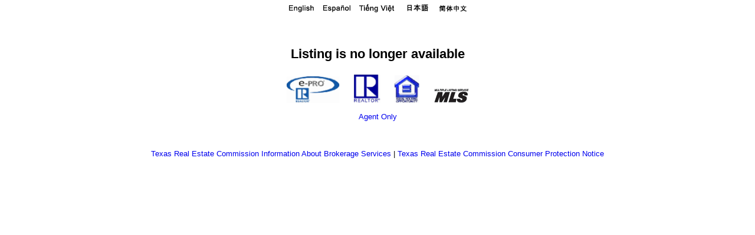

--- FILE ---
content_type: text/html;charset=utf-8
request_url: https://www.immobel.com/AMCDallasRealEstate/EN/listingDetails.do?la=EN&per=AMCDallasRealEstate&back1=%2FAMCDallasRealEstate%2FEN%2FsearchResults.do%3Bjsessionid%3D5CFE2DCBFC35241C3D62C0CCB09239FA.worker1%3Fmode%3Dstd%26featured_int%3D0%26st%3D0%26rpp%3D15%26searchId%3D0%26c_itype%3D1%26la%3DEN%26xml%3D0%26c_location%3DRoyse%2BCity%26per%3DAMCDallasRealEstate%26serverId%3D0%26ssid%3D0&of=188128533
body_size: 19448
content:









	
	
	
	
	

    
    
<!DOCTYPE html PUBLIC "-//W3C//DTD XHTML 1.0 Transitional//EN"
        "http://www.w3.org/TR/xhtml1/DTD/xhtml1-transitional.dtd">














    
    









<html>
<head>


    <link rel="canonical" href="https://www.immobel.com/AMCDallasRealEstate/EN/listingDetails.do?la=EN&amp;per=AMCDallasRealEstate&amp;of=188128533" />






    
    

    
    
        
    


    
    
    
	
    
        
        
             
             
             
             
                 
             
        
        
	

    

    
    <title>ANGELA MCCOWEN</title>



	

    
    
        
        
             
              
                  <meta name="description" content="ANGELA MCCOWEN" />
              
                
             
        
    

    
    
        
        
             
             
             
             <meta name="keywords" content="ANGELA MCCOWEN" />
        
    
    





    <link rel="stylesheet" href="personal_css.jsp;jsessionid=AC649B7553BBCE6CE874B815050A0294.worker2?la=EN" type="text/css" />
    <link rel="stylesheet" href="/personal/1/css/personal_css.jsp?per=AMCDallasRealEstate&amp;la=EN" type="text/css" />
    <link rel="stylesheet" href="/personal/1/css/template_classic.css" type="text/css" />


<script type="text/javascript">
<!--
   function change_language(lang) {
       window.location.href = 'https://www.immobel.com/AMCDallasRealEstate/' + lang + '/listingDetails.do;jsessionid=AC649B7553BBCE6CE874B815050A0294.worker2?per=AMCDallasRealEstate&back1=%2FAMCDallasRealEstate%2FEN%2FsearchResults.do%3Bjsessionid%3D5CFE2DCBFC35241C3D62C0CCB09239FA.worker1%3Fmode%3Dstd%26featured_int%3D0%26st%3D0%26rpp%3D15%26searchId%3D0%26c_itype%3D1%26la%3DEN%26xml%3D0%26c_location%3DRoyse%2BCity%26per%3DAMCDallasRealEstate%26serverId%3D0%26ssid%3D0&of=188128533';
   }
// -->
</script>


    <script language="JavaScript" src="/images/functions_EN.js" type="text/javascript"></script>

    
        
            <script type="text/javascript" src="https://maps.googleapis.com/maps/api/js?key=AIzaSyBb6fGirttAQ2HnZoF__hhaFUsdt660jBU&amp;sensor=false"></script>
         	
		    	        <meta name="robots" content="noindex" />

			
			<script type="text/javascript" >
        		// <![CDATA[
        		var Immo = {
    lang: 'EN',
    strings: {
        price: 'Price',
        leasePrice: 'Lease Price',
        mlsNumber: 'MLS#',
        houseSize: 'House size',
        lotSize: 'Lot size',
  
        defaultSizeUnit: 'sq. feet',
  
  
        bedrooms: 'Bedrooms',
        bathrooms: 'Bathrooms',
        halfBaths: 'Half baths',
        drawDifferentArea: 'Draw different area',
        removeCustomArea: 'Remove custom search area',
        clickFirstPolygonPoint: 'Click on the first point of your custom search area',
        cancelPolygonDrawing: 'Cancel drawing',
        finishPolygonDrawing: 'Finish drawing',
        clickSecondPolygonPoint: 'Click on the second point of your custom search area',
        drawOwnPolygonArea: 'Draw your own search area',
        waitSearching: 'Please wait. Searching...',
        noListingsFoundZoomOut: 'No listings found. Please zoom out or change your search criteria',
        oneListingFound: '1 listing found',
        multipleListingsFound: '345 listings found',
        criteriaFrom: 'from',
        criteriaTo: 'to',
        clickMapToSetCenterOfCircle: 'Click on the map to set center of the circle',
        clickNextPointOfCustomSearchArea: 'Click the next point of your custom search area',
        toEndDrawingClick: 'To end drawing, click at the beginning of the custom area, or click \"Finish drawing\" below',
        zoom_in_to_see_x_listings: '[Zoom in] to see the ${1} listings',
        market: 'Market',
        locationHintGlex: 'City, State, Zip Code',
        locationHintLocal: 'City, State, Country, Zip Code',
        photoOf: 'Photo ${1} of ${2}',
        emptyTextTo: 'to',
        emptyTextFrom: 'from',
        validationMessages: {
            name: 'Please include your name.',
            email: 'Please enter a valid e-mail address',
            phone: 'Please enter a valid phone number',
            message: 'Enter Message',
            messageTooLong: 'Message is too long. Please limit your message to 150 characters.',
            htmlNotAllowed: 'HTML tags and links are not allowed here'
        },
        recaptchaTranslations: {
              instructions_visual: 'Type the characters you see in the picture',
              instructions_audio : 'Type what you hear',
              play_again : 'Play the sound again',
              cant_hear_this : 'Download track as MP3',
              visual_challenge : 'Get an visual challenge',
              audio_challenge : 'Get an audio challenge',
              refresh_btn : 'Refresh',
              help_btn : 'Help',
              incorrect_try_again : 'Incorrect. Try again.'
        },
        fillReCaptchaChallange: 'Fill reCaptcha challenge'
    },
    replaceText: function(string, text, value){
        return string.replace(text, value);
    },
    replaceSimple: function(string, value){
        var text = '0';
        if(string.indexOf(text) == -1){
            text = '1';
        }
        return Immo.replaceText(string, text, value);
    },
    replaceWrapper: function(string, text1, value1, text2, value2){
        string = string.replace(text1, value1);
        return string.replace(text2, value2);
    },
    /** eg. replace("test", [['|', '<a href="a">|</a>'],['1',254]])  - tekst [Zoom in] to see the 1 listings*/
    replace: function(immoStringKey, array){
      var str = null;
        if (immoStringKey in Immo.strings) {
            str = Immo.strings[immoStringKey];
            if(!isArray(array)){
                return Immo.replaceSimple(str, array);
            }
            l = array.length;
            for (i = 0; i < l; ++i) {
                if(isArray(array[i])){//array[i] is the pair key + value
                    var key = array[i][0];
                    var val = array[i][1];
                    if(key == '|'){
                          var val1 = val.substring(0, val.indexOf('|'));
                          var val2 = val.substring(val.indexOf('|')+ 1);
                          str = Immo.replaceWrapper(str, '[', val1, ']', val2);
                      }
                      else {
                          var text = "$\{"+key+"\}";
                          str = Immo.replaceText(str, text, val);
                      }
                }
                else {
                    str = Immo.replaceText(str, "$\{" + (i+1) + "\}", array[i]);
                }
            }
      } else {
            throw "Unknown Message Key: '" + immoStringKey + "'";
      }
      return str;
      }
};
function isArray(obj) {
    return obj.constructor == Array;
}
        	    // ]]>
        	</script>
        
        
        <script type="text/javascript" src="/js/bootstrap/js/bootstrap.min.js"></script>
        <link type="text/css" href="/js/bootstrap/css/bootstrap-imm.css" rel="stylesheet">
    

    <style type="text/css">
        body {
        
            text-align: center;
        
        }

        #templateWrapper {
            width: 100%; 
        
            text-align: left;
            margin: 0 auto;
        
        
            max-width: 1000px;
        
        
            min-width: 750px;
        
            padding: 0;
            border: 0;
            
        }


        #featured_carousel_wrapper .jcarousel-clip-horizontal {
        	width: 588px;
        }
        #featured_carousel_wrapper .jcarousel-container-horizontal {
        	max-width: 900px;
        }
		#featured_carousel_wrapper .jcarousel-container {
			background-color: #AD1109;
        }
        #featured_carousel_wrapper .band {
        	background-color: #000;
        }

        
        #featured_carousel_wrapper .jcarousel-skin-tango .jcarousel-prev-horizontal {
        	background: url("/icon.do?d=10&c1=0&c2=0&c3=0&m=70&t=prev&a=14&h=5") no-repeat scroll 6px 2px transparent;
        }
        #featured_carousel_wrapper .jcarousel-skin-tango .jcarousel-next-horizontal {
        	background: url("/icon.do?d=10&c1=0&c2=0&c3=0&m=70&t=next&a=14&h=5") no-repeat scroll 8px 2px transparent;
        }

        #search_type_menu li.active span {background: #EEE;}
        #search_type_menu li span {background: #333;}
        .LMIMessages.tip {background-color: #F8F4F1;}
		.LMIDDMenu .tip {color: #666 !important;}

        body,
        html {
            margin:0;
            padding:0;
        }


        #tmplHeader {
            padding:0;
        }

        h1 {
            margin:0;
        }

        span.personalInfo {
            display: block;
        }

        span.contactInfoValueEmail, span.contactInfoValueEmail .personalInfo {
            font-weight: normal;
        }

        .contact-address {
            margin-top: 10px;
            display: block;
        }

        .contactInfoLabel {
            
        }

        .contactInfoValue {
            margin-left: 5px;
        }

        .contactInfoValueWeb {
            margin-left: 0;
        }

        .contactInfoValuePhone {
            font-size: 14px;
        }

/*
        #nav {
            padding:5px 10px;
            background:#c99;
        }
        #nav ul {
            margin:0;
            padding:0;
            list-style:none;
        }
        #nav li {
            display:inline;
            margin:0;
            padding:0;
        }
*/

        #tmplMain {
            float:left;
        
            width:100%;
        
        
            padding:0px;
            background: #FFFFFF;
        }


        .centerWrapper {
            display: table;
            margin: auto;
            text-align: center;
        }

        .centerContent {
        }

        .centerContent > * {
            text-align: left;
        }

        .centerClear {
            clear: both;
        }

        #tmplContentWrapper {

            margin-left: auto;
            margin-right: auto;
            /*text-align: center*/
            
        }
        .contentMain {

            margin: 0 auto;
            text-align: left;
            
        }

        .contentMainCenter {
            margin: 0 auto;
            text-align: left;
        }

        /** this will cause centering of the main content **/
        .contentMainCenter .contentMain {
            text-align: center
        }

        h2 {
            margin:0 0 1em;
        }

        #sidebar {
            float:left;
            width:160px;
            padding:0px;
            background-color: #000065;
        }

        #footer {
            clear:both;
            padding:0;
            background:#cc9;
        }

        #footer p {
            margin:0;
        }
        
        * html #footer {
            height:1px;
        }

        .top_bar {
            
            
            height: 16px;
            background:#fff url("/icon.do?d=3&bb=16777215&sc=16777215&ii=2&bc=10027008") repeat-x;
            position: relative;
            
        }

        .bottom_bar {
            height: 16px;
            background:#fff url("/icon.do?d=3&bb=16777215&sc=16777215&ii=2&bc=10027008") repeat-x;
            position: relative;
        }

        .top_bar .left_top_corner {
            background: #fff url("/icon.do?d=3&bb=16777215&sc=16777215&ii=1&bc=10027008");
            position: absolute;
            top: 0;
            left: 0px;
            width: 16px;
            height: 16px;
        }
        
        .top_bar .right_bottom_corner, .bottom_bar .right_bottom_corner  {
            background: #fff url("/icon.do?d=3&bb=16777215&sc=16777215&ii=3&bc=10027008");
            position: absolute;
            top: 0;
            left: 0px;
            width: 16px;
            height: 16px;
        }

        .bottom-bar {
            text-align: center;
            padding-top: 2px;
        }

        #contact-info {
            padding: 5px;
        }
        .contact-info-logo {
        }

        .contact-name {
            display: block;
            margin: 0;
        }

        span.title {
            display: block;
            text-align: center;
        }


        #tmplMenuWrapper {
		    text-align: center;
            margin-bottom: 20px;
        }

    	 #tmplDesignations {
 	    	text-align: center;
	    }      

         .tmplDesigItem {
            display: inline-block;
            margin-left: 10px;
            margin-right: 10px;
         }

        #tmplMainWrapper {
        
            padding: 10px;
        
        
	    }

        #footerText {
        }

        #tmplTopImage {
            text-align:center;
        }

    </style>

    


    <script type="text/javascript" src="/js/frameResize.js"></script>
</head>

<body onload="" >

    <a name="top"></a>
    <div id="templateWrapper">
        
        
            <div id="tmplFlags" class="output_bar">
	
	
    	
    		
			
        
                    
		
        
        
		
		
                  	
                    
                    	
                    
                    <ul class="tmplLangSel lang_text_buttons">
                      
                        <li class="text_button">
                        
                        
                          <a href="#" onclick="return change_language('EN');"><img border="0" src="/images/lang/small-transparent-black/en-transparent.png" style="filter: progid:DXImageTransform.Microsoft.AlphaImageLoader(src='/images/lang/small-transparent-black/en-transparent.png', sizingMethod='scale');"/></a>
                        
                        </li>
                      
                        <li class="text_button">
                        
                        
                          <a href="#" onclick="return change_language('ES');"><img border="0" src="/images/lang/small-transparent-black/es-transparent.png" style="filter: progid:DXImageTransform.Microsoft.AlphaImageLoader(src='/images/lang/small-transparent-black/es-transparent.png', sizingMethod='scale');"/></a>
                        
                        </li>
                      
                        <li class="text_button">
                        
                        
                          <a href="#" onclick="return change_language('VI');"><img border="0" src="/images/lang/small-transparent-black/vi-transparent.png" style="filter: progid:DXImageTransform.Microsoft.AlphaImageLoader(src='/images/lang/small-transparent-black/vi-transparent.png', sizingMethod='scale');"/></a>
                        
                        </li>
                      
                        <li class="text_button">
                        
                        
                          <a href="#" onclick="return change_language('JA');"><img border="0" src="/images/lang/small-transparent-black/ja-transparent.png" style="filter: progid:DXImageTransform.Microsoft.AlphaImageLoader(src='/images/lang/small-transparent-black/ja-transparent.png', sizingMethod='scale');"/></a>
                        
                        </li>
                      
                        <li class="text_button">
                        
                        
                          <a href="#" onclick="return change_language('ZHS');"><img border="0" src="/images/lang/small-transparent-black/zhs-transparent.png" style="filter: progid:DXImageTransform.Microsoft.AlphaImageLoader(src='/images/lang/small-transparent-black/zhs-transparent.png', sizingMethod='scale');"/></a>
                        
                        </li>
                      
                    </ul>
		
	
</div>
        

        
        

        <div id="tmplMain">
	        <div id="tmplMainWrapper">
                
                    
                    <SPAN CLASS="title"></SPAN>
                    
                    <BR>
                

                

                
                

                <div id="tmplContentWrapper">
                    
                    
        
        
<!--  
	/personal/1/listingDetails.jsp 
	display_mode: [freemarker] 
--> 
	
      
	
	  <div class="listing_details_wrapper">	
    	
    		
	<TABLE WIDTH="100%" CELLPADDING="0" CELLSPACING="0" BORDER="0">
		<tr><td align="center"><P CLASS="titleImmobel">
			Listing is no longer available
		</P></td></tr>
	</TABLE>

		
	  </div>
	
    
    
                </div>

                <div id="tmplDesignations">
        
        <span class="tmplDesigItem"><img src="/images/personal/logo/EPRO.gif" border="0" alt="" width="90" height="45"></span>
        
        <span class="tmplDesigItem"><img src="/images/personal/logo/REALTOR.gif" border="0" alt="" width="45" height="48"></span>
        
        <span class="tmplDesigItem"><img src="/images/personal/logo/EHO.gif" border="0" alt="" width="42" height="47"></span>
        
        <span class="tmplDesigItem"><img src="/images/personal/logo/MLS.gif" border="0" alt="" width="60" height="24"></span>
        
</div>

                <div id="footerText" class="centerWrapper">
                    <div class="centerContent">
                    </div>
        		</div>
        		<table width="100%" cellspacing="0" cellpadding="0" border="0" id="disclaimer">
                    <!-- output_disclaimer.jspf -->

	<tr>
		<td align="center"><!-- disclaimer from request -->
			
		</td>
	</tr>



                </table>
                <div class="centerClear"></div>

                <p><center><a href="http://ntreis.immobel.com">Agent Only</a></center><br><br></p>

                <p class="texas-comm-info" style="text-align: center; padding: 5px 0;">
<!-- https://www.trec.state.tx.us/pdf/contracts/IABS1-0.pdf -->
<a href="iabs.action" target="_blank">Texas Real Estate Commission Information About Brokerage Services</a> | <a href="https://www.trec.texas.gov/sites/default/files/pdf-forms/CN%201-5_0.pdf" target="_blank">Texas Real Estate Commission Consumer Protection Notice</a>
</p>
            </div>
        </div>



        
    </div>

    
<!-- Google Analitycs -->
<script type="text/javascript">

  var _gaq = _gaq || [];
  _gaq.push(['_setAccount', 'UA-12074538-1']);
  _gaq.push(['_trackPageview']);

  (function() {
    var ga = document.createElement('script'); ga.type = 'text/javascript'; ga.async = true;
    ga.src = ('https:' == document.location.protocol ? 'https://ssl' : 'http://www') + '.google-analytics.com/ga.js';
    var s = document.getElementsByTagName('script')[0]; s.parentNode.insertBefore(ga, s);
  })();

</script>
</body>
</html>





--- FILE ---
content_type: text/css;charset=ISO-8859-1
request_url: https://www.immobel.com/personal/1/css/personal_css.jsp?per=AMCDallasRealEstate&la=EN
body_size: 6625
content:






.criteria_box, #user_actions, #map_with_controls, #map_wrapper, .contact_box, #featured_carousel_wrapper .jcarousel-container { 
    border-color: #AAAAAA;
    border-radius: 6px; -moz-border-radius: 6px; -webkit-border-radius: 6px;
    border-style: solid;
    border-width: 1px;
}
#map_wrapper {
	padding: 6px 0 0 0;
}
.criteria_box_with_title .criteria_box, .box_with_title .criteria_box {
	border-top: none;
	border-radius: 0 0 6px 6px; -moz-border-radius: 0 0 6px 6px; -webkit-border-radius: 0 0 6px 6px;
}
/*
.criteria_box_with_title .title_wrapper {
	margin: 0 10px;
}*/
.criteria_box_wrapper .title_wrapper {
	margin-top: 0;
	margin-bottom: 0;
	/*nizej? */
	border-color: #AAAAAA;
    border-style: solid;
    border-width: 1px;
    border-radius: 6px 6px 0 0;
    border-bottom: none;
}
#map_with_controls {
	background-color:#f9f4f0;
}
#map_wrapper {
	background: #F8F4F1;	
}


/*** title_wrapper ***/
.title_wrapper_left {
	background-repeat: repeat;
	background-position: 0 0;
	background-attachment: scroll;
	display:block;
	overflow:hidden;
	position:absolute;
	top:0;
	width:10px;
}
.title_wrapper_right {
	background-repeat: repeat;	
	background-position: 0 0;
	background-attachment: scroll;
	display:block;
	overflow:hidden;
	position:absolute;
	top:0;
	width:10px;
}
.title_wrapper {
	left:0;
	padding:0 5px;
	position:relative;
	top:0;
	z-index:100;
	margin-top: 0;
}
.title_wrapper:after {
	clear:both;
	content:".";
	display:block;
	height:0;
	visibility:hidden;
}
.title_wrapper h2 {
	float:left;
	font-size:16px;
	font-weight:normal;
	margin:0 -100% 0 0;
	padding:0;
	white-space:nowrap;
}
.title_wrapper, .title_wrapper h2, .title_wrapper_right, .title_wrapper_left {
	line-height:22px;
	height:22px;
}



.title_wrapper {
	color: #ffffff;
}

.paging_go_next, #column_search_results .paging_go_next {
    background: url("/icon.do?d=10&c1=&c2=&c3=&m=70&t=next&a=12&h=5") no-repeat scroll 4px 4px transparent;   
}

.paging_go_last, #column_search_results .paging_go_last {
    background: url("/icon.do?d=10&c1=&c2=&c3=&m=70&t=last&a=12&h=5") no-repeat scroll 0 4px transparent;   
}

.paging_go_prev, #column_search_results .paging_go_prev {
    background: url("/icon.do?d=10&c1=&c2=&c3=&m=70&t=prev&a=12&h=5") no-repeat scroll 0 4px transparent;   
}

.paging_go_first, #column_search_results .paging_go_first {
    background: url("/icon.do?d=10&c1=&c2=&c3=&m=70&t=first&a=12&h=5") no-repeat scroll 0 4px transparent;   
}

.paging_go_first_inactive {
    background: url("/icon.do?d=10&c1=0&c2=0&c3=0&m=70&t=first&a=12&h=5") no-repeat scroll 0 4px;
}

.paging_go_prev_inactive {
    background: url("/icon.do?d=10&c1=0&c2=0&c3=0&m=70&t=prev&a=12&h=5") no-repeat scroll 0 4px;
}

.paging_go_next_inactive {
    background: url("/personal/1/images/listViewSearchStyle/paging-arrow-next-inactive1.png") no-repeat scroll 0 2px;
}

.paging_go_last_inactive {
    background: url("/personal/1/images/listViewSearchStyle/paging-arrow-last-inactive1.png") no-repeat scroll 0 2px;
}


.listing_box_wrapper {
    border: 1px solid #aaaaaa;
}
.listing_box_wrapper .listing_box_inner {
	background-color: #fdfdfd;
}
.listing_box_wrapper:hover .listing_box_inner {
	background-color: #f9f4f0;
}



.modal {
	display: none;
	min-width: 300px;
	text-align: left;
	border: none;
	background-color: none;	
}
.modal .bg_left {
	border: 1px solid #666;
	border-radius: 0 0 6px 6px;	
	background-color: #fff;
	border-top: none;
}
.modal .bg_center {
	overflow: hidden;
	padding: 5px;
}
.modal .title_wrapper {
	border: 1px solid #666;
	border-radius: 6px 6px 0 0;
	border-bottom: none;
}
.modal .close {
    background: url("/personal/1/images/details/close_box_16.png") no-repeat scroll 0 0 transparent;
    height: 16px;
    margin: 0;
    padding: 0;
    position: absolute;
    right: 5px;
    top: 4px;
    width: 16px;
}

/* view account: */
.tab_menu {
    background-image: url("/icon.do?d=12&t=b&bw=1&r=10&c=11184810");/*the same color in border of .tab_menu li.active, .view_account_tab */
}
.tab_menu li.active, .view_account_tab {
	background: #fff;
	border: 1px solid #AAAAAA;;
}
.view_account_tab {
	border: 1px solid #AAAAAA;
	border-top: none;
}
.tab_menu li {
	border: 1px solid #AAAAAA;
	background: #eaeaea;
    /*color: #333333;*/
}
.tab_menu li.active {
	border-bottom: 1px solid #fff;
	/*color: #333333;*/
}

.tab_menu a:hover {
	color: #4e9cb8;
}

.saved_search {
	border: 1px solid #AAAAAA;
}
.saved_search .search_name {
	background-color: #F8F4F1;
}

#viewAccount .separator {
    border-top: 1px solid #AAAAAA;;
    background: none;
}
.message {
	padding: 5px 10px;
	border-top: 1px solid #ccc;
    border-bottom: 1px solid #ccc;
}

.contact_box, .contact_info_div {width: 100%; font-size: 11px; line-height: 14px; margin: 0 0 10px 0; text-align: left;}
.contact_box_inner, .contact_info_div {padding: 6px 10px; width: auto;}
.see_featured_btn {float: right; width: 100%;}
.see_featured_btn a {display: block; float: left; margin-right: 10px;}
#contact_form_modal {width: 600px;}
.contact_data_item, .contactInfo {/*color: #333;*/ font-size: 11px;}
/*.contact_data_label, .contactInfoLabel {color: #000;} layout 101 problem*/
/*#request_more_info_wrapper*/ .contact_info, #contactForm {/*float: left;*/font-size: 11px;}
.contact_info td, .contact_info_div td {vertical-align: top;}
.contact_data_name, .contact_info .agent_name, .contact_data_address, .contact_info .address {font-weight: bold; line-height: 16px;}

#basic_info_wrapper .address {font-weight: bold; line-height: 20px;}

.padding_right_10 {padding-right: 10px;}

.clear {clear: both;}
.display_none { display:none;}

.contact_box .see_featured_btn {margin-bottom: 6px;}
.contact_box .contact_me_btn {margin: 6px 0 0 0;}
.contact_box_inner2 {float: left; display: block; position:relative; width:100%;}
.contact_box .contact_info_wrapper {float: left; margin-right: -100%; width: 100%;}
.contact_box .contact_info_wrapper .contact_info {float: none; margin-left: 108px; width: auto;}
.contact_box .agent_photo {float: left;}
.contact_box .agent_photo, .contact_box .agent_photo img {max-width: 98px;}
.contact_box .contact_separator { height: 6px;; width: 100%; }
/*.contact_data_name_wrapper {float:left;}
.contact_data_name_wrapper .contact_data_name { white-space: normal;}*/
#recaptcha-wrapper .recaptchatable #recaptcha_response_field {font-size: inherit !important;}

--- FILE ---
content_type: text/css;charset=ISO-8859-1
request_url: https://www.immobel.com/personal/1/css/template_classic.css
body_size: 549
content:
ul.tmplLangSel {
    display: block;
    text-align: center;
    padding: 0;
    margin: 5px 0;
    border: 0
}

ul.tmplLangSel li {
    list-style:none;
    display: inline;
    margin:0;
    border: 0;
    padding-left:4px;
    padding-right:4px;
}

ul.tmplLangSel li.text_button {
    padding-left:0;
    padding-right:0;	
}

#viewAccount {
	text-align: left;	
}

#refineSearch_container .contact_box_inner .agent_photo img {
	max-width: 80px;
}

#refineSearch_container .contact_box .contact_info_wrapper .contact_info {
    margin-left: 90px;
}